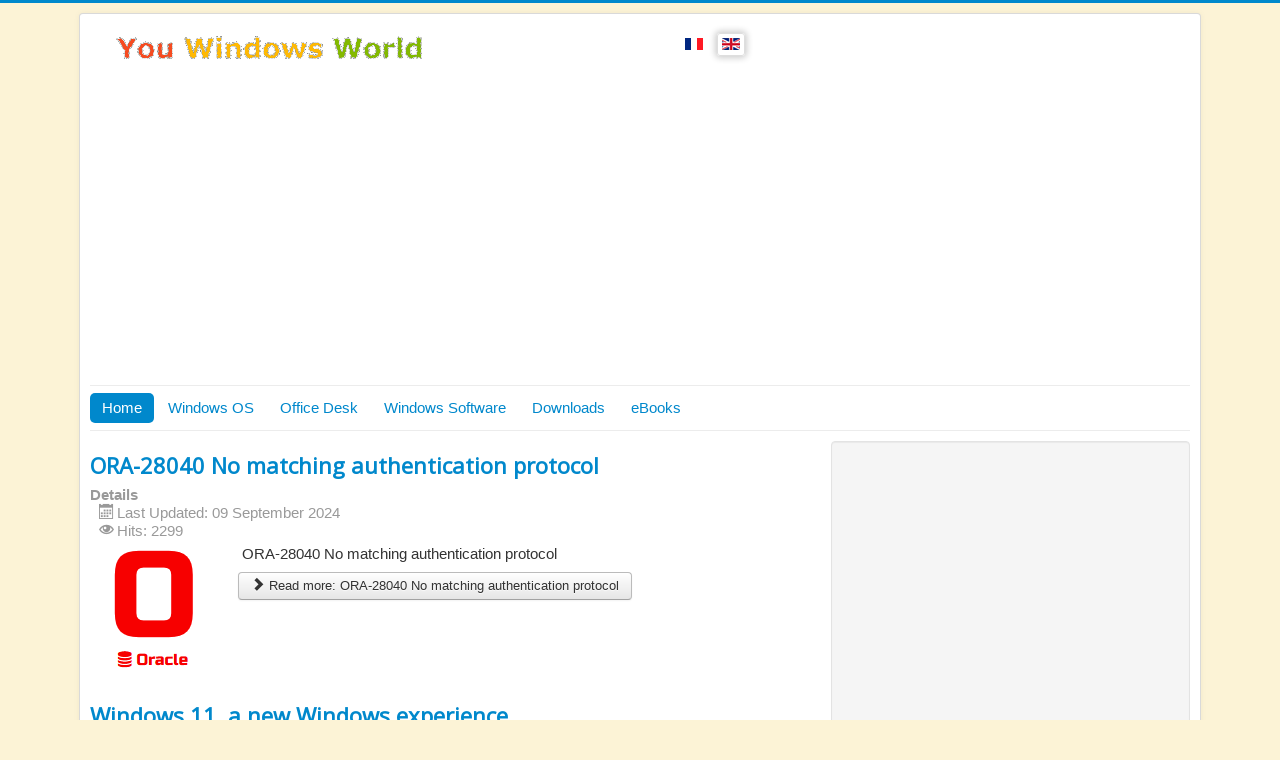

--- FILE ---
content_type: text/html; charset=utf-8
request_url: https://www.youwindowsworld.com/en/
body_size: 7468
content:
<!DOCTYPE html>
<html xmlns="http://www.w3.org/1999/xhtml" xml:lang="en-gb" lang="en-gb" dir="ltr">
<head>
    <!-- Global site tag (gtag.js) - Google Analytics -->
<script async src="https://www.googletagmanager.com/gtag/js?id=UA-49622093-1"></script>
<script>
  window.dataLayer = window.dataLayer || [];
  function gtag(){dataLayer.push(arguments);}
  gtag('js', new Date());

  gtag('config', 'UA-49622093-1');
</script><script async src="//pagead2.googlesyndication.com/pagead/js/adsbygoogle.js"></script>
<script>
  (adsbygoogle = window.adsbygoogle || []).push({
    google_ad_client: "ca-pub-1858045211828700",
    enable_page_level_ads: true
  });
</script>
    <meta name="viewport" content="width=device-width, initial-scale=1.0" />
    <base href="https://www.youwindowsworld.com/en/" />
	<meta http-equiv="content-type" content="text/html; charset=utf-8" />
	<meta name="robots" content="index, follow" />
	<meta name="generator" content="Joomla! - Open Source Content Management" />
	<title>Home - You Windows World</title>
	<link href="/en/?format=feed&amp;type=rss" rel="alternate" type="application/rss+xml" title="RSS 2.0" />
	<link href="/en/?format=feed&amp;type=atom" rel="alternate" type="application/atom+xml" title="Atom 1.0" />
	<link href="https://www.youwindowsworld.com/fr/" rel="alternate" hreflang="fr-FR" />
	<link href="https://www.youwindowsworld.com/en/" rel="canonical" />
	<link href="/templates/jdlproyww/favicon.ico" rel="shortcut icon" type="image/vnd.microsoft.icon" />
	<link href="https://www.youwindowsworld.com/en/component/jdlsearch/?Itemid=177&amp;format=opensearch" rel="search" title="Search You Windows World" type="application/opensearchdescription+xml" />
	<link href="/plugins/content/jdldownload/assets/css/jdldownload.min.css" rel="stylesheet" type="text/css" />
	<link href="/plugins/content/jexbuttoncontent/assets/css/jexbuttoncontent.css" rel="stylesheet" type="text/css" />
	<link href="/plugins/content/jdlctype/themes/default/jdlctype.min.css" rel="stylesheet" type="text/css" />
	<link href="/templates/jdlproyww/css/template.min.css" rel="stylesheet" type="text/css" />
	<link href="/modules/mod_jdlemail_newsletter/css/jdlemail-mod.min.css" rel="stylesheet" type="text/css" />
	<link href="https://www.youwindowsworld.com/modules/mod_joomextlastcontents/css/joomextlastcontents.css" rel="stylesheet" type="text/css" />
	<link href="/media/mod_languages/css/template.css?9e029b90f117a6de99a3bf17d0198636" rel="stylesheet" type="text/css" />
	<style type="text/css">
div.mod_jdlsearch164 input[type="search"]{ width:auto; }
	</style>
	<script src="/media/jui/js/jquery.min.js?9e029b90f117a6de99a3bf17d0198636" type="text/javascript"></script>
	<script src="/media/jui/js/jquery-noconflict.js?9e029b90f117a6de99a3bf17d0198636" type="text/javascript"></script>
	<script src="/media/jui/js/jquery-migrate.min.js?9e029b90f117a6de99a3bf17d0198636" type="text/javascript"></script>
	<script src="/media/system/js/caption.js?9e029b90f117a6de99a3bf17d0198636" type="text/javascript"></script>
	<script src="/media/jui/js/bootstrap.min.js?9e029b90f117a6de99a3bf17d0198636" type="text/javascript"></script>
	<script src="/templates/jdlproyww/js/template.js" type="text/javascript"></script>
	<!--[if lt IE 9]><script src="/media/system/js/html5fallback.js?9e029b90f117a6de99a3bf17d0198636" type="text/javascript"></script><![endif]-->
	<script type="text/javascript">
jQuery(window).on('load',  function() {
				new JCaption('img.caption');
			});
	</script>
	<link href="https://www.youwindowsworld.com/en/" rel="alternate" hreflang="x-default" />

                <link href='//fonts.googleapis.com/css?family=Open+Sans' rel='stylesheet' type='text/css' />
	<style type="text/css">
            h1,h2,h3,h4,h5,h6,.site-title{
                font-family: 'Open Sans', sans-serif;
            }
	</style>
                    <style type="text/css">
            body.site{
                border-top: 3px solid #0088cc;
		background-color: #fcf3d6            }
            a
            {
		color: #0088cc;
            }
            .navbar-inner, .nav-list > .active > a, .nav-list > .active > a:hover, .dropdown-menu li > a:hover, .dropdown-menu .active > a, .dropdown-menu .active > a:hover, .nav-pills > .active > a, .nav-pills > .active > a:hover,
            .btn-primary
            {
		background: #0088cc;
            }
            .navbar-inner
            {
			-moz-box-shadow: 0 1px 3px rgba(0, 0, 0, .25), inset 0 -1px 0 rgba(0, 0, 0, .1), inset 0 30px 10px rgba(0, 0, 0, .2);
			-webkit-box-shadow: 0 1px 3px rgba(0, 0, 0, .25), inset 0 -1px 0 rgba(0, 0, 0, .1), inset 0 30px 10px rgba(0, 0, 0, .2);
			box-shadow: 0 1px 3px rgba(0, 0, 0, .25), inset 0 -1px 0 rgba(0, 0, 0, .1), inset 0 30px 10px rgba(0, 0, 0, .2);
            }
	</style>
        <!--[if lt IE 9]>
	<script src="/media/jui/js/html5.js"></script>
    <![endif]-->
</head>

<body class="site com_content view-featured no-layout no-task itemid-177">
    <div class="body">
        	<div class="container">
            <header class="header" role="banner">
		<div class="header-inner span7" style="margin-bottom: 20px;">
                    <a class="brand pull-left" href="/">
                    <img src="https://www.youwindowsworld.com/images/logo/logo_yww_4.gif" alt="You Windows World" />                                        </a>                    
                </div>
                <div class="span6" style="display:block;">
                    <div class="pull-left" style="margin: 10px 40px 0 10px; width: 25%">
                        <div class="mod-languages">

	<ul class="lang-inline" dir="ltr">
						<li>
			<a href="/fr/">
												<img src="/media/mod_languages/images/fr.gif" alt="Français" title="Français" />										</a>
			</li>
											<li class="lang-active">
			<a href="https://www.youwindowsworld.com/en/">
												<img src="/media/mod_languages/images/en.gif" alt="English" title="English" />										</a>
			</li>
				</ul>

</div>

                    </div>
                    <div class="pull-left">
                        
                    </div>                        
                </div>
            </header>
            <div class="clearfix"></div>
            		<div class="moduletable">
						<div style="margin-top:5px;margin-bottom:10px;width:728px;display:block;margin-left:auto;margin-right:auto;max-width:100%;"><div><div>
<script async src="//pagead2.googlesyndication.com/pagead/js/adsbygoogle.js"></script>
<!-- yww-head-adap -->
<ins class="adsbygoogle"
     style="display:block"
     data-ad-client="ca-pub-1858045211828700"
     data-ad-slot="5511834694"
     data-ad-format="auto"></ins>
<script>
(adsbygoogle = window.adsbygoogle || []).push({});
</script>
</div></div></div>		</div>
	
                        <nav class="navigation" role="navigation">
                <ul class="nav menu  nav-pills mod-list">
<li class="item-177 default current active"><a href="/en/" >Home</a></li><li class="item-114 deeper parent"><a href="/en/windows-os" >Windows OS</a><ul class="nav-child unstyled small"><li class="item-184"><a href="/en/windows-os/virtualization" >Virtualization</a></li><li class="item-725"><a href="/en/windows-os/windows" >Windows</a></li><li class="item-116"><a href="/en/windows-os/windows-7" >Windows 7</a></li><li class="item-188"><a href="/en/windows-os/windows-8" >Windows 8</a></li></ul></li><li class="item-115 deeper parent"><a href="/en/office-desk" >Office Desk</a><ul class="nav-child unstyled small"><li class="item-117"><a href="/en/office-desk/ms-office-suites" >MS Office Suites</a></li></ul></li><li class="item-179 deeper parent"><a href="/en/windows-software" >Windows Software</a><ul class="nav-child unstyled small"><li class="item-180"><a href="/en/windows-software/communications" >Communications</a></li><li class="item-190"><a href="/en/windows-software/database" >Database</a></li><li class="item-186"><a href="/en/windows-software/security" >Security</a></li></ul></li><li class="item-129"><a href="/en/downloads" >Downloads</a></li><li class="item-302"><a href="/en/ebooks" >eBooks</a></li></ul>

            </nav>
			                        			<div class="row-fluid">
								<main id="content" role="main" class="span9">
					<!-- Begin Content -->
					
					<div id="system-message-container">
	</div>

					<div class="blog-featured" itemscope itemtype="https://schema.org/Blog">
<div class="items-leading clearfix">
			<div class="leading-0 clearfix"
			itemprop="blogPost" itemscope itemtype="https://schema.org/BlogPosting">
			
	<h2 class="item-title" itemprop="headline">
			<a href="/en/windows-software/database/ora-28040-no-matching-authentication-protocol" itemprop="url">
			ORA-28040 No matching authentication protocol		</a>
		</h2>





			<dl class="article-info muted">

		
			<dt class="article-info-term">
									Details							</dt>

			
			
			
			
			
		
					
										<dd class="modified">
				<span class="icon-calendar" aria-hidden="true"></span>
				<time datetime="2024-09-09T09:30:55+02:00" itemprop="dateModified">
					Last Updated: 09 September 2024				</time>
			</dd>			
										<dd class="hits">
					<span class="icon-eye-open" aria-hidden="true"></span>
					<meta itemprop="interactionCount" content="UserPageVisits:2299" />
					Hits: 2299			</dd>						</dl>

		<div class="pull-left item-image">
			<a href="/en/windows-software/database/ora-28040-no-matching-authentication-protocol"><img
			 src="/images/articles/oracle001a.png" alt="ora-28040" itemprop="thumbnailUrl"/></a>
		</div>


<p style="text-align: justify;"><strong>&nbsp;</strong>ORA-28040 No matching authentication protocol</p>



	
<p class="readmore">
			<a class="btn" href="/en/windows-software/database/ora-28040-no-matching-authentication-protocol" itemprop="url" aria-label="Read more:  ORA-28040 No matching authentication protocol">
			<span class="icon-chevron-right" aria-hidden="true"></span> 
			Read more: 			ORA-28040 No matching authentication protocol		</a>
	</p>



		</div>
			</div>
	
		
		<div class="items-row cols-1 row-0 row-fluid">
					<div class="item column-1 span12"
				itemprop="blogPost" itemscope itemtype="https://schema.org/BlogPosting">
			
	<h2 class="item-title" itemprop="headline">
			<a href="/en/windows-os/windows/windows-11-a-new-windows-experience" itemprop="url">
			Windows 11, a new Windows experience		</a>
		</h2>





			<dl class="article-info muted">

		
			<dt class="article-info-term">
									Details							</dt>

			
			
			
			
			
		
					
										<dd class="modified">
				<span class="icon-calendar" aria-hidden="true"></span>
				<time datetime="2025-08-13T16:39:11+02:00" itemprop="dateModified">
					Last Updated: 13 August 2025				</time>
			</dd>			
										<dd class="hits">
					<span class="icon-eye-open" aria-hidden="true"></span>
					<meta itemprop="interactionCount" content="UserPageVisits:33120" />
					Hits: 33120			</dd>						</dl>

		<div class="pull-left item-image">
			<a href="/en/windows-os/windows/windows-11-a-new-windows-experience"><img
			 src="/images/articles/windows111a.png" alt="Windows 11" itemprop="thumbnailUrl"/></a>
		</div>


<p>Windows 11 has all the power and security of Windows 10, with a redesigned and updated look. It also includes new tools, sounds, and apps. All the details have been taken into account. Everything comes together to bring you an innovative experience on your PC.</p>



	
<p class="readmore">
			<a class="btn" href="/en/windows-os/windows/windows-11-a-new-windows-experience" itemprop="url" aria-label="Read more:  Windows 11, a new Windows experience">
			<span class="icon-chevron-right" aria-hidden="true"></span> 
			Read more: 			Windows 11, a new Windows experience		</a>
	</p>



			</div>
			
			
		</div>
		
	
		
		<div class="items-row cols-1 row-1 row-fluid">
					<div class="item column-1 span12"
				itemprop="blogPost" itemscope itemtype="https://schema.org/BlogPosting">
			
	<h2 class="item-title" itemprop="headline">
			<a href="/en/windows-os/windows/msg-command-usage-parameters-and-examples" itemprop="url">
			MSG command, usage, parameters and examples		</a>
		</h2>





			<dl class="article-info muted">

		
			<dt class="article-info-term">
									Details							</dt>

			
			
			
			
			
		
					
										<dd class="modified">
				<span class="icon-calendar" aria-hidden="true"></span>
				<time datetime="2021-04-21T22:32:59+02:00" itemprop="dateModified">
					Last Updated: 21 April 2021				</time>
			</dd>			
										<dd class="hits">
					<span class="icon-eye-open" aria-hidden="true"></span>
					<meta itemprop="interactionCount" content="UserPageVisits:14343" />
					Hits: 14343			</dd>						</dl>

		<div class="pull-left item-image">
			<a href="/en/windows-os/windows/msg-command-usage-parameters-and-examples"><img
			 src="/images/articles/cmd1a.jpg" alt="MSG" itemprop="thumbnailUrl"/></a>
		</div>


<p>Msg is a command for sends a message to a user on a Remote Desktop Session Host server.</p>



	
<p class="readmore">
			<a class="btn" href="/en/windows-os/windows/msg-command-usage-parameters-and-examples" itemprop="url" aria-label="Read more:  MSG command, usage, parameters and examples">
			<span class="icon-chevron-right" aria-hidden="true"></span> 
			Read more: 			MSG command, usage, parameters and examples		</a>
	</p>



			</div>
			
			
		</div>
		
	
		
		<div class="items-row cols-1 row-2 row-fluid">
					<div class="item column-1 span12"
				itemprop="blogPost" itemscope itemtype="https://schema.org/BlogPosting">
			
	<h2 class="item-title" itemprop="headline">
			<a href="/en/office-desk/ms-office-suites/microsoft-office-2019-download" itemprop="url">
			Microsoft Office 2019 download		</a>
		</h2>





			<dl class="article-info muted">

		
			<dt class="article-info-term">
									Details							</dt>

			
			
			
			
			
		
					
										<dd class="modified">
				<span class="icon-calendar" aria-hidden="true"></span>
				<time datetime="2025-08-13T16:39:50+02:00" itemprop="dateModified">
					Last Updated: 13 August 2025				</time>
			</dd>			
										<dd class="hits">
					<span class="icon-eye-open" aria-hidden="true"></span>
					<meta itemprop="interactionCount" content="UserPageVisits:32748" />
					Hits: 32748			</dd>						</dl>

		<div class="pull-left item-image">
			<a href="/en/office-desk/ms-office-suites/microsoft-office-2019-download"><img
			 src="/images/articles/office20131a.png" alt="Office 2019" itemprop="thumbnailUrl"/></a>
		</div>


<p><strong>Office 2019</strong> Professional Plus is the latest local version of Word, Excel, PowerPoint, Project, Visio, Access, and Publisher software. Easily create presentations with PowerPoint, document with Word or new types of charts in Excel.</p>



	
<p class="readmore">
			<a class="btn" href="/en/office-desk/ms-office-suites/microsoft-office-2019-download" itemprop="url" aria-label="Read more:  Microsoft Office 2019 download">
			<span class="icon-chevron-right" aria-hidden="true"></span> 
			Read more: 			Microsoft Office 2019 download		</a>
	</p>



			</div>
			
			
		</div>
		
	
		
		<div class="items-row cols-1 row-3 row-fluid">
					<div class="item column-1 span12"
				itemprop="blogPost" itemscope itemtype="https://schema.org/BlogPosting">
			
	<h2 class="item-title" itemprop="headline">
			<a href="/en/windows-os/virtualization/build-and-test-for-any-platform-with-vmware-workstation-pro-16" itemprop="url">
			Build and Test for any platform with VMware Workstation Pro 16		</a>
		</h2>





			<dl class="article-info muted">

		
			<dt class="article-info-term">
									Details							</dt>

			
			
			
			
			
		
					
										<dd class="modified">
				<span class="icon-calendar" aria-hidden="true"></span>
				<time datetime="2021-01-21T15:42:18+01:00" itemprop="dateModified">
					Last Updated: 21 January 2021				</time>
			</dd>			
										<dd class="hits">
					<span class="icon-eye-open" aria-hidden="true"></span>
					<meta itemprop="interactionCount" content="UserPageVisits:17087" />
					Hits: 17087			</dd>						</dl>

		<div class="pull-left item-image">
			<a href="/en/windows-os/virtualization/build-and-test-for-any-platform-with-vmware-workstation-pro-16"><img
			 src="/images/programs/vmware_wks_1a.gif" alt="Workstation Pro 16" itemprop="thumbnailUrl"/></a>
		</div>


<p><strong>VMware Workstation Pro 16</strong> is the industry standard for running multiple operating systems as virtual machines (VMs) on a single Linux or Windows PC. IT professionals, developers and businesses who build, test or demo software for any device, platform or cloud rely on Workstation Pro 16.</p>



	
<p class="readmore">
			<a class="btn" href="/en/windows-os/virtualization/build-and-test-for-any-platform-with-vmware-workstation-pro-16" itemprop="url" aria-label="Read more:  Build and Test for any platform with VMware Workstation Pro 16">
			<span class="icon-chevron-right" aria-hidden="true"></span> 
			Read more: 			Build and Test for any platform with VMware Workstation Pro 16		</a>
	</p>



			</div>
			
			
		</div>
		
	
		
		<div class="items-row cols-1 row-4 row-fluid">
					<div class="item column-1 span12"
				itemprop="blogPost" itemscope itemtype="https://schema.org/BlogPosting">
			
	<h2 class="item-title" itemprop="headline">
			<a href="/en/windows-os/windows/xcopy-command-usage-parameters-and-examples" itemprop="url">
			XCOPY command, usage, parameters and examples		</a>
		</h2>





			<dl class="article-info muted">

		
			<dt class="article-info-term">
									Details							</dt>

			
			
			
			
			
		
					
										<dd class="modified">
				<span class="icon-calendar" aria-hidden="true"></span>
				<time datetime="2021-01-25T23:36:50+01:00" itemprop="dateModified">
					Last Updated: 25 January 2021				</time>
			</dd>			
										<dd class="hits">
					<span class="icon-eye-open" aria-hidden="true"></span>
					<meta itemprop="interactionCount" content="UserPageVisits:13244" />
					Hits: 13244			</dd>						</dl>

		<div class="pull-left item-image">
			<a href="/en/windows-os/windows/xcopy-command-usage-parameters-and-examples"><img
			 src="/images/articles/cmd1a.jpg" alt="XCOPY" itemprop="thumbnailUrl"/></a>
		</div>


<p style="text-align: justify;"><span class="ctype_dropcap">X</span> copy is a powerful and versatile command to copy and backup files and directories. Syntax and usage of the Xcopy command.</p>
<p>&nbsp;</p>
<p>&nbsp;</p>



	
<p class="readmore">
			<a class="btn" href="/en/windows-os/windows/xcopy-command-usage-parameters-and-examples" itemprop="url" aria-label="Read more:  XCOPY command, usage, parameters and examples">
			<span class="icon-chevron-right" aria-hidden="true"></span> 
			Read more: 			XCOPY command, usage, parameters and examples		</a>
	</p>



			</div>
			
			
		</div>
		
	
		
		<div class="items-row cols-1 row-5 row-fluid">
					<div class="item column-1 span12"
				itemprop="blogPost" itemscope itemtype="https://schema.org/BlogPosting">
			
	<h2 class="item-title" itemprop="headline">
			<a href="/en/windows-software/database/oracle-database-10g-express-edition-xe" itemprop="url">
			Oracle Database 10g Express Edition XE		</a>
		</h2>





			<dl class="article-info muted">

		
			<dt class="article-info-term">
									Details							</dt>

			
			
			
			
			
		
					
										<dd class="modified">
				<span class="icon-calendar" aria-hidden="true"></span>
				<time datetime="2018-04-08T21:55:46+02:00" itemprop="dateModified">
					Last Updated: 08 April 2018				</time>
			</dd>			
										<dd class="hits">
					<span class="icon-eye-open" aria-hidden="true"></span>
					<meta itemprop="interactionCount" content="UserPageVisits:61475" />
					Hits: 61475			</dd>						</dl>

		<div class="pull-left item-image">
			<a href="/en/windows-software/database/oracle-database-10g-express-edition-xe"><img
			 src="/images/programs/ora10g_1a.gif" alt="" itemprop="thumbnailUrl"/></a>
		</div>


<p style="text-align: justify;"><strong>Oracle Database 10g Express Edition XE</strong> for Windows 32-bit platform. Oracle Database 10g Express Edition is the version of the world famous Oracle database manager. It is ideal for those who are beginning to make contact with the world of database giant Oracle and is suitable for the production of small installations, formative themes, etc.</p>



	
<p class="readmore">
			<a class="btn" href="/en/windows-software/database/oracle-database-10g-express-edition-xe" itemprop="url" aria-label="Read more:  Oracle Database 10g Express Edition XE">
			<span class="icon-chevron-right" aria-hidden="true"></span> 
			Read more: 			Oracle Database 10g Express Edition XE		</a>
	</p>



			</div>
			
			
		</div>
		
	

	<div class="pagination">

					<p class="counter pull-right">
				Page 1 of 2			</p>
						<ul class="pagination-list"><li class="disabled"><a><i class="icon-first"></i></a></li><li class="disabled"><a><i class="icon-previous"></i></a></li><li class="active hidden-phone"><a>1</a></li><li class="hidden-phone"><a title="2" href="/en/?start=7" class="pagenav">2</a></li><li><a title="Next" href="/en/?start=7" class="pagenav"><i class="icon-next"></i></a></li><li><a title="End" href="/en/?start=7" class="pagenav"><i class="icon-last"></i></a></li></ul>	</div>

</div>

					<div aria-label="Breadcrumbs" role="navigation">
	<ul itemscope itemtype="https://schema.org/BreadcrumbList" class="breadcrumb">
					<li>
				You are here: &#160;
			</li>
		
			</ul>
</div>

					<!-- End Content -->
				</main>
									<div id="aside" class="span3">
						<!-- Begin Right Sidebar -->
						<div class="well "><div><div><style type="text/css">
.well {padding: 9px;}
</style>
<div>
<script async src="//pagead2.googlesyndication.com/pagead/js/adsbygoogle.js"></script>
<!-- yww-main-right-adap -->
<ins class="adsbygoogle"
     style="display:block"
     data-ad-client="ca-pub-1858045211828700"
     data-ad-slot="9802433497"
     data-ad-format="auto"></ins>
<script>
(adsbygoogle = window.adsbygoogle || []).push({});
</script>
</div></div></div></div><div class="well "><h3 class="page-header">Search</h3><div class="search  mod_jdlsearch164">    
    <form action="?option=com_jdlsearch" method="post" class="form-inline" style="margin:0;">
        <label for="mod-search-searchword" class="element-invisible">Search ...</label> <input name="searchword" id="mod-search-searchword" maxlength="200"  class="inputbox search-query" type="search" size="32" placeholder="Enter search criteria" /><br /><br /> <button class="button btn btn-primary btn-top" onclick="this.form.searchword.focus();"><span class="icon-search" style="padding-right:10px;"></span>Search</button>        <input type="hidden" name="task" value="jdlsearch" />
        <input type="hidden" name="option" value="com_jdlsearch" />                 
	<input type="hidden" name="Itemid" value="177" />
    </form>
</div></div><div class="well "><h3 class="page-header">Featured</h3><table class=" clearfix">
    <tbody>
    		   		
        <tr style="padding-top:10px;">  
        <td colspan=2 style="padding:5px 0px;width:32px;background:none repeat scroll 0 0">	
                            <a href="/en/downloads/operating-systems/windows/windows-11"> <img src="/images/jdldownload/windows111b.png" alt="Windows 11" title="Free Download Windows 11" height="32" width="32"/></a>                    </td>
        <td style="background: none repeat scroll 0 0;padding-left:15px;font-size: 12px;vertical-align: middle;">
            <a title="Free Download Windows 11" href="/en/downloads/operating-systems/windows/windows-11" >Windows 11</a>
            			
        </td>      
        </tr>    
    		   		
        <tr style="padding-top:10px;">  
        <td colspan=2 style="padding:5px 0px;width:32px;background:none repeat scroll 0 0">	
                            <a href="/en/downloads/operating-systems/windows/apache-http-server-2-4-win64"> <img src="/images/jdldownload/httpap.jpg" alt="Apache HTTP Server 2.4 win64" title="Free Download Apache HTTP Server 2.4 win64" height="32" width="32"/></a>                    </td>
        <td style="background: none repeat scroll 0 0;padding-left:15px;font-size: 12px;vertical-align: middle;">
            <a title="Free Download Apache HTTP Server 2.4 win64" href="/en/downloads/operating-systems/windows/apache-http-server-2-4-win64" >Apache HTTP Server 2.4 win64</a>
            			
        </td>      
        </tr>    
    		   		
        <tr style="padding-top:10px;">  
        <td colspan=2 style="padding:5px 0px;width:32px;background:none repeat scroll 0 0">	
                            <a href="/en/downloads/software/communications/filezilla-windows-64-bit"> <img src="/images/jdldownload/filezilla_1b.gif" alt="FileZilla Windows 64-bit" title="Free Download FileZilla Windows 64-bit" height="32" width="32"/></a>                    </td>
        <td style="background: none repeat scroll 0 0;padding-left:15px;font-size: 12px;vertical-align: middle;">
            <a title="Free Download FileZilla Windows 64-bit" href="/en/downloads/software/communications/filezilla-windows-64-bit" >FileZilla Windows 64-bit</a>
            			
        </td>      
        </tr>    
    		   		
        <tr style="padding-top:10px;">  
        <td colspan=2 style="padding:5px 0px;width:32px;background:none repeat scroll 0 0">	
                            <a href="/en/downloads/operating-systems/windows/update-windows-11-kb5042099"> <img src="/images/jdldownload/windows111b.png" alt="KB5042099" title="Free Download Update Windows 11 KB5042099" height="32" width="32"/></a>                    </td>
        <td style="background: none repeat scroll 0 0;padding-left:15px;font-size: 12px;vertical-align: middle;">
            <a title="Free Download Update Windows 11 KB5042099" href="/en/downloads/operating-systems/windows/update-windows-11-kb5042099" >Update Windows 11 KB5042099</a>
            			
        </td>      
        </tr>    
    		   		
        <tr style="padding-top:10px;">  
        <td colspan=2 style="padding:5px 0px;width:32px;background:none repeat scroll 0 0">	
                            <a href="/en/downloads/virtualization/virtualbox/virtualbox"> <img src="/images/jdldownload/vbox1b.jpg" alt="VirtualBox" title="Free Download VirtualBox" height="32" width="32"/></a>                    </td>
        <td style="background: none repeat scroll 0 0;padding-left:15px;font-size: 12px;vertical-align: middle;">
            <a title="Free Download VirtualBox" href="/en/downloads/virtualization/virtualbox/virtualbox" >VirtualBox</a>
            			
        </td>      
        </tr>    
    		   		
        <tr style="padding-top:10px;">  
        <td colspan=2 style="padding:5px 0px;width:32px;background:none repeat scroll 0 0">	
                            <a href="/en/downloads/software/audio-and-video/videolan-vlc-x64"> <img src="/images/jdldownload/videolan1b.png" alt="VideoLAN VLC x64" title="Free Download VideoLAN VLC 64-bit" height="32" width="32"/></a>                    </td>
        <td style="background: none repeat scroll 0 0;padding-left:15px;font-size: 12px;vertical-align: middle;">
            <a title="Free Download VideoLAN VLC 64-bit" href="/en/downloads/software/audio-and-video/videolan-vlc-x64" >VideoLAN VLC 64-bit</a>
            			
        </td>      
        </tr>    
    		   		
        <tr style="padding-top:10px;">  
        <td colspan=2 style="padding:5px 0px;width:32px;background:none repeat scroll 0 0">	
                            <a href="/en/downloads/software/cms/joomla-4"> <img src="/images/jdldownload/joomla_1b.gif" alt="Joomla 4 free download" title="Free Download Joomla 4" height="32" width="32"/></a>                    </td>
        <td style="background: none repeat scroll 0 0;padding-left:15px;font-size: 12px;vertical-align: middle;">
            <a title="Free Download Joomla 4" href="/en/downloads/software/cms/joomla-4" >Joomla 4</a>
            			
        </td>      
        </tr>    
    		   		
        <tr style="padding-top:10px;">  
        <td colspan=2 style="padding:5px 0px;width:32px;background:none repeat scroll 0 0">	
                            <a href="/en/downloads/software/cms/joomla-5"> <img src="/images/jdldownload/joomla_1b.gif" alt="Joomla 4 free download" title="Free Download Joomla 5" height="32" width="32"/></a>                    </td>
        <td style="background: none repeat scroll 0 0;padding-left:15px;font-size: 12px;vertical-align: middle;">
            <a title="Free Download Joomla 5" href="/en/downloads/software/cms/joomla-5" >Joomla 5</a>
            			
        </td>      
        </tr>    
    		   		
        <tr style="padding-top:10px;">  
        <td colspan=2 style="padding:5px 0px;width:32px;background:none repeat scroll 0 0">	
                            <a href="/en/downloads/operating-systems/windows/update-windows-11-kb5037853"> <img src="/images/jdldownload/windows111b.png" alt="KB5037853" title="Free Download Update Windows 11 KB5037853" height="32" width="32"/></a>                    </td>
        <td style="background: none repeat scroll 0 0;padding-left:15px;font-size: 12px;vertical-align: middle;">
            <a title="Free Download Update Windows 11 KB5037853" href="/en/downloads/operating-systems/windows/update-windows-11-kb5037853" >Update Windows 11 KB5037853</a>
            			
        </td>      
        </tr>    
    		   		
        <tr style="padding-top:10px;">  
        <td colspan=2 style="padding:5px 0px;width:32px;background:none repeat scroll 0 0">	
                            <a href="/en/downloads/virtualization/vmware/vmware-workstation-pro-17"> <img src="/images/jdldownload/vmwarewks1b.gif" alt="Workstation Pro 17" title="Free Download VMware Workstation Pro 17" height="32" width="32"/></a>                    </td>
        <td style="background: none repeat scroll 0 0;padding-left:15px;font-size: 12px;vertical-align: middle;">
            <a title="Free Download VMware Workstation Pro 17" href="/en/downloads/virtualization/vmware/vmware-workstation-pro-17" >VMware Workstation Pro 17</a>
            			
        </td>      
        </tr>    
        </tbody>
</table></div><div class="well "><div><div><style type="text/css">
.well {padding: 9px;}
</style>
<div>
<script async src="//pagead2.googlesyndication.com/pagead/js/adsbygoogle.js"></script>
<!-- yww-main-right-adap -->
<ins class="adsbygoogle"
     style="display:block"
     data-ad-client="ca-pub-1858045211828700"
     data-ad-slot="9802433497"
     data-ad-format="auto"></ins>
<script>
(adsbygoogle = window.adsbygoogle || []).push({});
</script>
</div></div></div></div><div class="well "><h3 class="page-header">Most Read</h3><div style="width:100%; height:auto; float:left"><div style="margin-top: 10px;"><p><a title="Windows 8.1 Pro 32-bit free download in english" href="/en/windows-os/windows-8/windows-8-1-pro-32-bit-free-downloads"> <img alt="Windows 8.1 Pro 32-bit free download in english" style="padding-right: 5px;" src="/images/programs/win8_1a.gif" height="32" width="32"/><span style="font-size:13px;">Windows 8.1 Pro 32-bit free downloa ...</span></a></p></div><div style="margin-top: 10px;"><p><a title="Windows 8.1 Pro 64-bit free download in french" href="/en/windows-os/windows-8/windows-8-1-pro-64-bit-free-downloads-in-french"> <img alt="Windows 8.1 Pro 64-bit free download in french" style="padding-right: 5px;" src="/images/programs/win8_1a.gif" height="32" width="32"/><span style="font-size:13px;">Windows 8.1 Pro 64-bit free downloa ...</span></a></p></div><div style="margin-top: 10px;"><p><a title="Microsoft Office 2010 Professional Plus 32-bit" href="/en/office-desk/ms-office-suites/microsoft-office-2010-professional-plus-x86-in-english"> <img alt="Microsoft Office 2010 Professional Plus 32-bit" style="padding-right: 5px;" src="/images/articles/office20101a.gif" height="32" width="32"/><span style="font-size:13px;">Microsoft Office 2010 Professional  ...</span></a></p></div><div style="margin-top: 10px;"><p><a title="Windows 7 Professional 32-bit free download in English" href="/en/windows-os/windows-7/free-downloads-windows-7-professional-32-bits-in-english"> <img alt="Windows 7 Professional 32-bit free download in English" style="padding-right: 5px;" src="/images/articles/win71a.gif" height="32" width="32"/><span style="font-size:13px;">Windows 7 Professional 32-bit free  ...</span></a></p></div><div style="margin-top: 10px;"><p><a title="Windows 8.1 Pro 32-bit free download in french" href="/en/windows-os/windows-8/windows-8-1-pro-32-bit-free-downloads-in-french"> <img alt="Windows 8.1 Pro 32-bit free download in french" style="padding-right: 5px;" src="/images/programs/win8_1a.gif" height="32" width="32"/><span style="font-size:13px;">Windows 8.1 Pro 32-bit free downloa ...</span></a></p></div><div style="margin-top: 10px;"><p><a title="Free Download Windows 7 Ultimate 32-bit in French" href="/en/windows-os/windows-7/free-downloads-windows-7-ultimate-32-bits-in-french"> <img alt="Free Download Windows 7 Ultimate 32-bit in French" style="padding-right: 5px;" src="/images/articles/win71a.gif" height="32" width="32"/><span style="font-size:13px;">Free Download Windows 7 Ultimate 32 ...</span></a></p></div></div><div style="clear:both"></div></div><div class="well "><h3 class="page-header">eBooks</h3><div style="width:100%; height:auto; float:left;"><div style="margin-top: 10px;"><div><p><a title="Free Download Microsoft Computer Dictionary" href="/en/ebooks/operating-systems/windows/microsoft-computer-dictionary"> <img alt="Free Download Microsoft Computer Dictionary)" style="padding-right: 5px;" src="/images/joomextbooks/0735614954.png" height="32" width="32"/><span style="font-size:12px;">Microsoft Computer Dictionary</span></a></p>   </div> </div><div style="margin-top: 10px;"><div><p><a title="Free Download Microsoft Office Word 2007 Step by Step" href="/en/ebooks/office-desk/office/microsoft-office-word-2007-step-by-step"> <img alt="Free Download Microsoft Office Word 2007 Step by Step)" style="padding-right: 5px;" src="/images/joomextbooks/9780735623026.png" height="32" width="32"/><span style="font-size:12px;">Microsoft Office Word 2007 Step by Step</span></a></p>   </div> </div></div><div style="clear:both;"></div></div><div class="well "><h3 class="page-header">Last Contents</h3><div class="jex-lastcont_1  clearfix"><!-- JoomExt Last Contents  - http://www.joomext.com --><ul class="jex-lastcont  clearfix"><div class="jex_lastContents"><p><a title="Error ORA-00600" href="/en/windows-software/database/error-ora-00600"> <img alt="Error ORA-00600" style="padding-right: 5px;" src="/images/arrow_boton.jpg"/><span style="font-size:13px;">Error ORA-00600</span></a></p><p><a title="Error ORA-04043" href="/en/windows-software/database/error-ora-04043"> <img alt="Error ORA-04043" style="padding-right: 5px;" src="/images/arrow_boton.jpg"/><span style="font-size:13px;">Error ORA-04043</span></a></p><p><a title="Error ORA-01432" href="/en/windows-software/database/error-ora-01432"> <img alt="Error ORA-01432" style="padding-right: 5px;" src="/images/arrow_boton.jpg"/><span style="font-size:13px;">Error ORA-01432</span></a></p><p><a title="Error ORA-02289" href="/en/windows-software/database/error-ora-02289"> <img alt="Error ORA-02289" style="padding-right: 5px;" src="/images/arrow_boton.jpg"/><span style="font-size:13px;">Error ORA-02289</span></a></p><p><a title="Error ORA-01434" href="/en/windows-software/database/error-ora-01434"> <img alt="Error ORA-01434" style="padding-right: 5px;" src="/images/arrow_boton.jpg"/><span style="font-size:13px;">Error ORA-01434</span></a></p></div></ul></div></div>
						<!-- End Right Sidebar -->
					</div>
							</div>
		</div>
	</div>
	<!-- Footer -->
        <footer class="footer" role="contentinfo">            
            <div class="container">
                <div class="jdl-main-footer">            
                    <div class="jdl-bottom">
                        <div class="jdl-box jdl-box1">	<div class="moduletable">
        	<div class="jex-mod-jdlnewsletter">
    <div class="jdl-description">
        <p>Subscribe to our NewsLetter.</p>
    </div>
    <form action="/en/newsletter/subscribe" method="post" id="jdl-subscribe-form" class="form-jdlnewsletter">            
    <div class="subscribe-data">
                <div class="input-jdlprepend">
            <input type="email" name="email" class="jdl-input-inline required" size="50" placeholder="Email address" aria-required="true"  required />
            <button type="submit" tabindex="0" name="submit" class="button-inline btn-primary">Subscribe</button>
        </div>             
                
    </div>
    <input type="hidden" name="option" value="com_jdlemail" />
    <input type="hidden" name="view" value="newsletter" />
    <input type="hidden" name="task" value="subscribe" />
    <input type="hidden" name="b45a9d362fd4acce346fc2a41e8873d1" value="1" />    </form>
</div>
<div style="clear:both"></div></div>
    </div>
                        <div class="jdl-box jdl-box2">	<div class="moduletable">
                    <div  style="margin-bottom: 20px;font-size: 15px;font-weight: 700;color: #959ca4;"><span>Information</span></div>
		

<div class="custom"  >
	<p><a href="https://www.youwindowsworld.com/en/privacy-policy">Privacy Policy</a></p></div>
</div>
    </div>
                        <div class="jdl-box jdl-box3"></div>
                    </div>
                    <div class="jdl-clear-cb"></div>
                                    </div>                
                <!-- Go to www.addthis.com/dashboard to customize your tools -->
<script type="text/javascript" src="//s7.addthis.com/js/300/addthis_widget.js#pubid=ra-4dda99a11fc6f79f"></script>

                <div style="margin:10px 0">
                    <p class="pull-right">
                        <a href="#top" id="back-top">
                                Back to Top                        </a>
                    </p>
                    <p>
                        <strong>&copy; 2026 You Windows World</strong>
                    </p>
                </div>
            </div>
	</footer>
        
</body>
</html>


--- FILE ---
content_type: text/html; charset=utf-8
request_url: https://www.google.com/recaptcha/api2/aframe
body_size: 259
content:
<!DOCTYPE HTML><html><head><meta http-equiv="content-type" content="text/html; charset=UTF-8"></head><body><script nonce="3QwFjHnP0oW848vPlxNzTA">/** Anti-fraud and anti-abuse applications only. See google.com/recaptcha */ try{var clients={'sodar':'https://pagead2.googlesyndication.com/pagead/sodar?'};window.addEventListener("message",function(a){try{if(a.source===window.parent){var b=JSON.parse(a.data);var c=clients[b['id']];if(c){var d=document.createElement('img');d.src=c+b['params']+'&rc='+(localStorage.getItem("rc::a")?sessionStorage.getItem("rc::b"):"");window.document.body.appendChild(d);sessionStorage.setItem("rc::e",parseInt(sessionStorage.getItem("rc::e")||0)+1);localStorage.setItem("rc::h",'1768723980101');}}}catch(b){}});window.parent.postMessage("_grecaptcha_ready", "*");}catch(b){}</script></body></html>

--- FILE ---
content_type: text/css
request_url: https://www.youwindowsworld.com/plugins/content/jdldownload/assets/css/jdldownload.min.css
body_size: 397
content:

.jdl-d-file-row1{margin:0 auto;padding-left:10px;padding-top:5px;position:relative;width:100%;clear:both}.jdl-d-file-img-file{float:left;padding-right:15px}.jdl-d-file-title{color:#0059b2;float:left;font-size:18px;font-weight:bold;width:75%;height:60px;display:flex;align-items:center}.jdl-d-file-details{border-bottom:2px solid #d2dce7;padding-top:25px;margin-bottom:15px;clear:both}.jdl-d-file-col1{width:60%;float:left}.jdl-d-file-date,.jdl-d-file-idioma p{font-size:14px;text-decoration:none;padding-top:5px;padding-left:5px;margin:0;color:#000}#jdl-d-file-bottom{padding-top:15px;clear:both}#jdl-d-file-top{clear:both}.jdl-d-file-col2{width:30%;float:left}.jdl-d-file-row2{width:190px;display:block;padding-top:30px;margin-left:auto;margin-right:auto;max-width:100%}.jdl-d-download{background:-prefix-linear-gradient(top,#c4e199,#5e990d);background:linear-gradient(to bottom,#c4e199,#5e990d);color:#e8e5e5!important}.jdl-d-file-row3{clear:both;margin:0 auto;padding-left:10px;padding-top:5px;position:relative;width:100%;font-size:12px}.jdl-d-file-col-title{color:#0059b2;float:left;font-size:18px;font-weight:bold;padding-bottom:10px;padding-left:7px;padding-top:32px;width:75%}.jdl-d-file-col-title-2{color:#0059b2;float:left;font-size:16px;font-weight:bold;padding-bottom:10px;padding-left:7px;padding-top:34px;width:65%}.jdl-d-file-col-download{padding-top:32px;float:left;width:12%}.jdl-d-file-col-download-2{padding-top:26px}.jdl-d-file-link-download{width:30%;float:left;font-weight:bold;font-size:16px}.jdl-d-file-link-download-2{float:right;font-weight:bold;font-size:22px}.jdl-d-file-clear{clear:both}@media(max-width:600px){.jdl-d-file-title{width:60%}.jdl-d-file-col1{width:80%;float:left}.jdl-d-file-col2{width:190px;float:left;padding-left:30px}.jdl-d-file-col-title{padding-top:15px;width:80%}.jdl-d-file-col-download{padding-top:10px;width:20%}.jdl-d-file-link-download{width:190px;padding-left:100px}}

--- FILE ---
content_type: text/css
request_url: https://www.youwindowsworld.com/plugins/content/jexbuttoncontent/assets/css/jexbuttoncontent.css
body_size: 227
content:
/* www.joomext.com - filelist */

.jexbtn_01 {
    margin-top: 5px;
    float: right;
}

.jexbtn_02 {
    margin-top: 5px;
    float: left;
}


a.btn-01 {
    background: linear-gradient(to bottom, #FBFBFB 0%, #F4F4F4 100%) repeat scroll 0 0 rgba(0, 0, 0, 0);
    border: 1px solid #E3E3E3;
    border-radius: 4px;
    box-shadow: 0 1px 0 0 rgba(0, 0, 0, 0.05);
    color: #999999;
    cursor: pointer;
    font-size: 13px;
    line-height: 36px;
    min-height: 36px;
    padding: 5px 10px;
    text-decoration: none;
    text-shadow: 1px 1px 0 #FBFBFB;
    text-transform: uppercase;
}

a.btn-01:hover{ background: #F5F5F5; color:#333; text-decoration:none}


--- FILE ---
content_type: text/css
request_url: https://www.youwindowsworld.com/plugins/content/jdlctype/themes/default/jdlctype.min.css
body_size: 1859
content:

.xtypo-alert,.xtypo_info,.xtypo_warning,.xtypo_sticky,.xtypo_feed,.xtypo_download{display:block;padding:.5em 1em .5em 40px;box-shadow:0 0 3px #ccc;border-radius:3px;margin:20px 0}.xtypo-alert .iconxt-alert,.xtypo_info .iconxt-info,.xtypo_warning .iconxt-warning,.xtypo_sticky .iconxt-sticky,.xtypo_feed .iconxt-feed,.xtypo_download .iconxt-download{margin:2px 0 0 -30px!important}.ctype_alert,.ctype_info,.ctype_warning,.ctype_sticky{display:block;padding:.5em 1em .5em 40px;box-shadow:0 0 3px #ccc;border-radius:3px;margin:20px 0}.ctype_alert .iconxt-alert,.ctype_info .iconxt-info,.ctype_warning .iconxt-warning,.ctype_sticky .iconxt-sticky{margin:2px 0 0 -30px!important}.ctype-note-img,.ctype-warn-img,.ctype-important-img,.ctype-code-c-img,.ctype-link-img,.ctype-output-img,.ctype-download-img,.ctype-forum-img{float:left;padding-left:14px}.ctype-note-spacer,.ctype-warn-spacer,.ctype-important-spacer,.ctype-code-c-spacer,.ctype-link-spacer,.ctype-output-spacer,.ctype-download-spacer,.ctype-forum-spacer{padding-top:7px}.ctype-note-head,.ctype-warn-head,.ctype-important-head,.ctype-code-c-head,.ctype-link-head,.ctype-output-head,.ctype-download-head,.ctype-forum-head{border-width:1px;border-style:solid;vertical-align:middle;font-size:20px;font-weight:bold;line-height:28px;border-top-left-radius:3px;border-top-right-radius:3px}.ctype-note-head,.ctype-warn-head,.ctype-important-head,.ctype-link-head,.ctype-download-head,.ctype-forum-head{padding:0 0 0 75px}.ctype-code-c-head,.ctype-output-head{padding:0 0 0 20px}.ctype-note-title,.ctype-warn-title,.ctype-important-title,.ctype-link-title,.ctype-download-title,.ctype-forum-title{color:#fff}.ctype-code-c-title{color:#765506}.ctype-output-title{color:#fff}.ctype-note-rem,.ctype-warn-rem,.ctype-important-rem,.ctype-code-c-rem,.ctype-link-rem,.ctype-output-rem,.ctype-download-rem,.ctype-forum-rem{border-width:0 1px 1px;border-style:solid;border-bottom-right-radius:3px;border-bottom-left-radius:3px;padding:13px 22px 10px 22px}.ctype-code-c-rem{border-style:dashed}.ctype-note-text,.ctype-warn-text,.ctype-important-text,.ctype-link-text,.ctype-download-text,.ctype-forum-text{text-align:justify;margin:0}.ctype-code-c-text{margin:0;color:#000;font-family:"Courier New",Monaco,Menlo,Consolas,monospace;font-size:14px}.ctype-output-text{margin:0;color:#fff;font-family:"Courier New",Monaco,Menlo,Consolas,monospace;font-size:14px}.ctype-note-head{background:#5e98e7;border-color:#2f68b5}.ctype-note-rem{background:#dbeaff;border-color:#2f68b5}.ctype-warn-head{background:#a60a0a;border-color:#6b0707}.ctype-warn-rem{background:#ffd9d9;border-color:#6b0707}.ctype-important-head{background:#eaa012;border-color:#ba8623}.ctype-important-rem{background:#ffefd0;border-color:#ba8623}.ctype-code-c-head{background:#d0c19d;border-color:#c1b496}.ctype-code-c-rem{background:#f3f3f3;border-color:#c1b496}.ctype-link-head{background:#3a55ad;border-color:#28a3d8}.ctype-link-rem{background:#dbeaff;border-color:#28a3d8}.ctype-output-head{background:#000;border-color:#000}.ctype-output-rem{background:#000;border-color:#000}.ctype-download-head{background:#81b235;border-color:#5e990d}.ctype-download-rem{background:#f0fdde;border-color:#5e990d}.ctype-forum-head{background:#bbc4d5;border-color:#9ba2b0}.ctype-forum-rem{background:#edeef1;border-color:#9ba2b0}.xtypo-alert{background:url(assets/shadow.png) repeat-x bottom #f5fd98;border:1px solid #fcdc5e;color:#99666a;text-shadow:0 1px 0 #fff}.xtypo-alert .iconxt-alert{background:url(assets/sprites.png) no-repeat 0 0;display:block;width:16px;height:16px;display:block;float:left}.ctype_alert{background:url(assets/shadow.png) repeat-x bottom #f5fd98;border:1px solid #fcdc5e;color:#99666a;text-shadow:0 1px 0 #fff}.ctype_alert .iconxt-alert{background:url(assets/sprites.png) no-repeat 0 0;display:block;width:16px;height:16px;display:block;float:left}.xtypo_info{background:url(assets/shadow.png) repeat-x bottom #b5d4fe;border:1px solid #9dc5fb;color:#0254b0;text-shadow:0 1px 0 #fff}.xtypo_info .iconxt-info{background:url(assets/sprites.png) no-repeat -18px -18px;display:block;width:16px;height:16px;display:block;float:left}.ctype_info{background:url(assets/shadow.png) repeat-x bottom #b5d4fe;border:1px solid #9dc5fb;color:#0254b0;text-shadow:0 1px 0 #fff}.ctype_info .iconxt-info{background:url(assets/sprites.png) no-repeat -18px -18px;display:block;width:16px;height:16px;display:block;float:left}.ctype_note{background:url(assets/note.png) no-repeat #b5d4fe;border:1px solid #9dc5fb;color:#0254b0;text-shadow:0 1px 0 #fff;height:50px;padding:.5em 1em .5em 60px}.ctype_note .iconxt-note{display:block;width:16px;height:16px;display:block;float:left}.xtypo_warning{background:url(assets/shadow.png) repeat-x bottom #fd7174;border:1px solid #fd7174;color:#fff;text-shadow:0 -1px 0 #851616}.xtypo_warning .iconxt-warning{background:url(assets/sprites.png) no-repeat -36px -18px;display:block;width:16px;height:16px;display:block;float:left}.ctype_warning{background:url(assets/shadow.png) repeat-x bottom #fd7174;border:1px solid #fd7174;color:#fff;text-shadow:0 -1px 0 #851616}.ctype_warning .iconxt-warning{background:url(assets/sprites.png) no-repeat -36px -18px;display:block;width:16px;height:16px;display:block;float:left}.xtypo_sticky{background:url(assets/shadow.png) repeat-x bottom #a6a7ab;border:1px solid #9e9ea0;color:#fff;text-shadow:0 -1px 0 #666}.xtypo_sticky .iconxt-sticky{background:url(assets/sprites.png) no-repeat -36px 0;display:block;width:16px;height:16px;display:block;float:left}.ctype_sticky{background:url(assets/shadow.png) repeat-x bottom #a6a7ab;border:1px solid #9e9ea0;color:#fff;text-shadow:0 -1px 0 #666}.ctype_sticky .iconxt-sticky{background:url(assets/sprites.png) no-repeat -36px 0;display:block;width:16px;height:16px;display:block;float:left}.xtypo_feed{background:url(assets/shadow.png) repeat-x bottom #f9b954;border:1px solid #f1b352;color:#fff;text-shadow:0 -1px 0 #bf750c}.xtypo_feed .iconxt-feed{background:url(assets/sprites.png) no-repeat 0 -18px;display:block;width:16px;height:16px;display:block;float:left}.xtypo_download{background:url(assets/shadow.png) repeat-x bottom #cffca3;border:1px solid #36e44e;color:#048104;text-shadow:0 -2px 0 #fff}.xtypo_download .iconxt-download{background:url(assets/sprites.png) no-repeat -18px 0;display:block;width:16px;height:16px;display:block;float:left;margin:2px 10px 0 0}.xtypo_quote,.xtypo_quote_left,.xtypo_quote_right{background:url(assets/quote.png) #f5f5f5 no-repeat 20px 20px;font-size:1.5em;font-style:italic;color:#666;font-family:Georgia,serif;border-radius:10px;text-shadow:0 1px 0 #fff}.xtypo_quote small,.xtypo_quote_left small,.xtypo_quote_right small{font-size:90%;display:block;margin:10px 0}.xtypo_quote{margin:20px 0}.xtypo_quote p{padding:20px 20px 20px 60px}.xtypo_quote small:before{content:'\2014 \00A0'}.xtypo_quote small{color:#999;display:block;line-height:20px}small{font-size:85%}.xtypo_quote_left{float:left;width:50%;margin:20px 20px 20px 0}.xtypo_quote_left p{padding:20px 20px 20px 60px}.xtypo_quote_right{float:right;width:50%;margin:20px 0 20px 20px}.xtypo_quote_right p{padding:20px 20px 20px 60px}.xtypo_button1,.xtypo_button2,.xtypo_button3{display:inline-block!important;margin-right:.5em}.xtypo_button1 a,.xtypo_button2 a,.xtypo_button3 a{display:inline-block;padding:5px 10px;border-radius:3px;text-decoration:none!important;margin:10px 0!important}.xtypo_button1 a{background:url(assets/shadow.png) repeat-x bottom #0b9aec;color:#fff!important;box-shadow:0 0 3px #ccc;text-shadow:0 -1px 0 #107cdc}.xtypo_button1 a:hover{color:#fff!important;background:#333!important;text-shadow:0 -1px 0 #000}.xtypo_button2 a{background:url(assets/shadow.png) repeat-x bottom #f0f0f0;color:#666!important;box-shadow:0 0 3px #ccc;text-shadow:0 1px 0 #fff}.xtypo_button2 a:hover{color:#fff!important;background:#333!important;text-shadow:0 -1px 0 #000}.xtypo_button3 a{background:url(assets/shadow.png) repeat-x bottom #f00;color:#fff!important;box-shadow:0 0 3px #ccc;text-shadow:0 -1px 0 #107cdc}.xtypo_button3 a:hover{color:#fff!important;background:#333!important;text-shadow:0 -1px 0 #000}.xtypo_rounded1,.xtypo_rounded1_left,.xtypo_rounded1_right{background:url(assets/shadow.png) repeat-x bottom #ddd;display:block;padding:1em 1.5em;box-shadow:0 0 5px #ccc;border-radius:3px;color:#666;text-shadow:0 1px 0 #eee;margin:10px 0}.xtypo_rounded1_left{width:50%;float:left;margin:20px 20px 20px 0}.xtypo_rounded1_right{width:50%;float:right;margin:20px 0 20px 20px}.xtypo_rounded2,.xtypo_rounded2_left,.xtypo_rounded2_right{background:url(assets/shadow.png) repeat-x bottom #fff;display:block;padding:1em 1.5em;box-shadow:0 0 5px #ddd;border-radius:3px;color:#666;margin:10px 0}.xtypo_rounded2_left{width:50%;float:left;margin:20px 20px 20px 0}.xtypo_rounded2_right{width:50%;float:right;margin:20px 0 20px 20px}.xtypo_rounded3,.xtypo_rounded3_left,.xtypo_rounded3_right{background:url(assets/shadow.png) repeat-x bottom #67b8f7;display:block;padding:1em 1.5em;box-shadow:0 0 5px #ccc;border-radius:3px;color:#fff;margin:10px 0;text-shadow:0 -1px 0 #4e90c2}.xtypo_rounded3_left{width:50%;float:left;margin:20px 20px 20px 0}.xtypo_rounded3_right{width:50%;float:right;margin:20px 0 20px 20px}.xtypo_rounded4,.xtypo_rounded4_left,.xtypo_rounded4_right{background:url(assets/shadow.png) repeat-x bottom #f47553;display:block;padding:1em 1.5em;box-shadow:0 0 5px #ccc;border-radius:3px;color:#fff;margin:10px 0;text-shadow:0 -1px 0 #c6593c}.xtypo_rounded4_left{width:50%;float:left;margin:20px 20px 20px 0}.xtypo_rounded4_right{width:50%;float:right;margin:20px 0 20px 20px}.xtypo_list ul,.xtypo_list_left ul,.xtypo_list_right ul{background-color:#fff;background-image:-webkit-linear-gradient(top,#f2f2f2 0,#f2f2f2 5%,transparent 5%,transparent 100%);background-image:-moz-linear-gradient(top,#f2f2f2 0,#f2f2f2 5%,transparent 5%,transparent 100%);background-image:linear-gradient(top,#f2f2f2 0,#f2f2f2 5%,transparent 5%,transparent 100%);background-size:1px 23px;margin:20px auto;position:relative;padding:20px}.xtypo_list ul:after,.xtypo_list_left ul:after,.xtypo_list_right ul:after{border-left:1px solid rgba(238,238,238,1);border-right:1px solid rgba(238,238,238,1);bottom:0;content:'';left:40px;position:absolute;top:0;width:2px}.xtypo_list ul li,.xtypo_list_left ul li,.xtypo_list_right ul li{list-style:none!important;padding:5px 0!important;margin-left:40px!important}.xtypo_list ul li:before,.xtypo_list_left ul li:before,.xtypo_list_right ul li:before{background:url(assets/sprites.png) no-repeat 0 -36px;display:block;width:16px;height:16px;display:block;content:"";position:absolute;margin:3px 0 0 -40px}.xtypo_list ol,.xtypo_list_left ol,.xtypo_list_right ol{background-color:#fff;background-image:-webkit-linear-gradient(top,#f2f2f2 0,#f2f2f2 5%,transparent 5%,transparent 100%);background-image:-moz-linear-gradient(top,#f2f2f2 0,#f2f2f2 5%,transparent 5%,transparent 100%);background-image:linear-gradient(top,#f2f2f2 0,#f2f2f2 5%,transparent 5%,transparent 100%);background-size:1px 23px;margin:20px auto;position:relative;padding:20px}.xtypo_list ol:after,.xtypo_list_left ol:after,.xtypo_list_right ol:after{border-left:1px solid rgba(238,238,238,1);border-right:1px solid rgba(238,238,238,1);bottom:0;content:'';left:40px;position:absolute;top:0;width:2px}.xtypo_list ol li,.xtypo_list_left ol li,.xtypo_list_right ol li{padding:5px 0 0 15px!important;margin-left:20px!important}.xtypo_list_left{float:left;width:48%;margin-right:1%}.xtypo_list_right{float:right;width:48%;margin-left:1%}.xtypo_code{border:5px solid #000;background-color:#000;color:#fff;position:relative;font-family:"Courier New",Monaco,Menlo,Consolas,monospace;font-size:14px;line-height:16px;padding-left:15px;border-radius:5px}.ctype_code_a{border:5px solid #000;background-color:#000;color:#fff;position:relative;font-family:"Courier New",Monaco,Menlo,Consolas,monospace;font-size:14px;line-height:16px;padding-left:15px;border-radius:5px}.ctype_code_b{border:5px solid #eee;background-color:#eee;color:#000;position:relative;font-family:"Courier New",Monaco,Menlo,Consolas,monospace;font-size:14px;line-height:16px;padding-left:15px;border-radius:5px}.xtypo_dropcap{float:left;color:#999;font-size:75px;line-height:60px;padding-top:4px;padding-right:8px;padding-left:3px;font-family:Georgia,serif}.ctype_dropcap{float:left;color:#999;font-size:75px;line-height:45px;padding-top:0;padding-right:8px;padding-left:3px;font-family:Georgia,serif}.clearfix{clear:both}

--- FILE ---
content_type: text/css
request_url: https://www.youwindowsworld.com/modules/mod_jdlemail_newsletter/css/jdlemail-mod.min.css
body_size: 217
content:
.jdl-description{text-align:justify;margin:20px 0 20px 0}.input-jdlprepend{font-size:0}.jdl-input-inline{border:none!important;border-radius:3px 0 0 3px!important;padding:10px 15px!important;height:26px!important;font-size:15px!important;width:190px!important;flex-grow:1!important;margin:0!important;background-color:#f5f5f5!important}.input-block{border:0;border-radius:3px 3px 3px 3px;padding:10px 15px;margin-bottom:10px;height:26px;font-size:15px;width:190px;flex-grow:1;display:block;background-color:#f5f5f5}.button-inline{text-transform:uppercase;border:0;box-shadow:none;border-radius:0 3px 3px 0;padding:14px 15px;font-size:15px}.button-block{text-transform:uppercase;border:0;box-shadow:none;border-radius:3px 3px 3px 3px;padding:14px 15px;margin-top:10px;font-size:15px}@media(max-width:768px){.input-inline{border-radius:3px 3px 3px 3px;display:block}.button-inline{border-radius:3px 3px 3px 3px;margin-top:10px}}

--- FILE ---
content_type: text/css
request_url: https://www.youwindowsworld.com/modules/mod_joomextlastcontents/css/joomextlastcontents.css
body_size: 100
content:
/*------------------------------------------------------------------------
# Jex Last Contents
# ------------------------------------------------------------------------
# Copyright (C) 2013 www.joomext.com. All rights reserved.
# @license - Copyrighted Commercial Software
# Author: JoomExt
# Websites:  http://www.JoomExt.com
-------------------------------------------------------------------------*/

.jex_lastContents {
    text-align: left;
}

.jex_lastContents p {
    margin: 0;
    padding: 2px 0;
}

--- FILE ---
content_type: text/css
request_url: https://www.youwindowsworld.com/templates/jdlproyww/css/jdlcustom.min.css
body_size: 228
content:
.footer{background-color:#344150;color:#fff;margin-top:18px;padding-bottom:10px}.jdl-main-footer{font-size:15px;padding:20px 0 20px 0}.jdl-bottom{overflow:hidden}.jdl-box{float:left}.jdl-box ul li{list-style:none}.jdl-box li a:hover,.jdl-box li a:active,.jdl-box li a:focus{background-color:transparent;color:#fff}.jdl-box1{width:60%}.jdl-box2{width:20%}.jdl-box3{width:20%}.jdl-box4{width:100%;padding-top:20px;text-align:center;font-size:13px;color:#959ca4}.jdl-box4 a{color:#959ca4}.jdl-box4 a:hover,.jdl-box4 a:active,.jdl-box4 a:focus{background-color:transparent;color:#fff}.nav-stacked li:first-child{border-left:0;padding-right:10px}.nav-stacked li{display:inline-block;text-transform:capitalize;border-left:1px solid #67707c;padding:0 10px}.nav-stacked>li>a:hover,.nav>li>a:focus{text-decoration:none;background-color:transparent!important}.nav-stacked>li.active>a,.nav-stacked>li.active>a:hover,.nav-stacked>li.active>a:focus{background-color:transparent;color:#fff}.nav-stacked>li{float:none}.nav-stacked>li+li{margin-top:2px;margin-left:0}.jdl-clear-cb{clear:both}